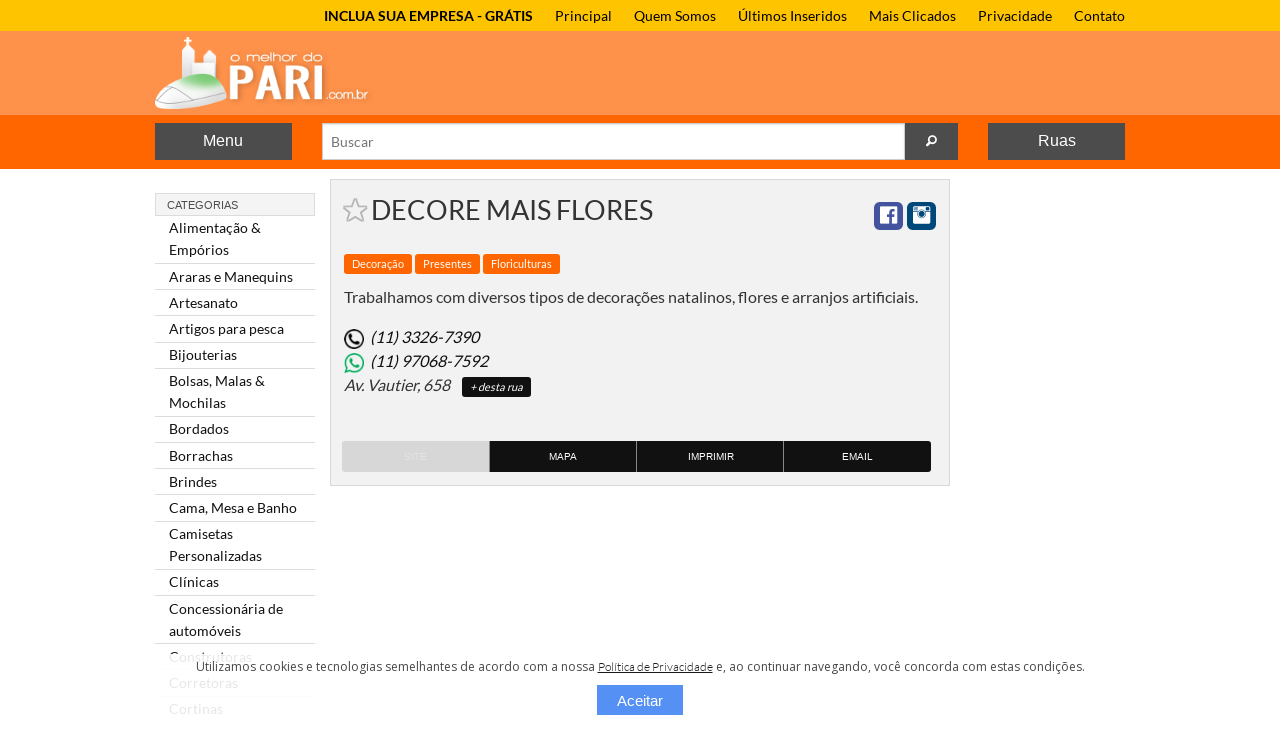

--- FILE ---
content_type: text/html; charset=utf-8
request_url: https://www.google.com/recaptcha/api2/aframe
body_size: 222
content:
<!DOCTYPE HTML><html><head><meta http-equiv="content-type" content="text/html; charset=UTF-8"></head><body><script nonce="tdhcUb8JETmlNbdB4Jxu5A">/** Anti-fraud and anti-abuse applications only. See google.com/recaptcha */ try{var clients={'sodar':'https://pagead2.googlesyndication.com/pagead/sodar?'};window.addEventListener("message",function(a){try{if(a.source===window.parent){var b=JSON.parse(a.data);var c=clients[b['id']];if(c){var d=document.createElement('img');d.src=c+b['params']+'&rc='+(localStorage.getItem("rc::a")?sessionStorage.getItem("rc::b"):"");window.document.body.appendChild(d);sessionStorage.setItem("rc::e",parseInt(sessionStorage.getItem("rc::e")||0)+1);localStorage.setItem("rc::h",'1768843740639');}}}catch(b){}});window.parent.postMessage("_grecaptcha_ready", "*");}catch(b){}</script></body></html>

--- FILE ---
content_type: text/javascript
request_url: https://www.omelhordopari.com.br/view/default/js/app.js
body_size: 2184
content:
$(document).foundation();
$(".search_map").click(function(e){
	e.preventDefault();
	
	address = $("input[name=endereco]").val() + " " + $("input[name=numero]").val() + " " + $("input[name=complemento]").val() + " " + $("input[name=bairro]").val() + " " + $("input[name=cidade]").val() + " " + $("select[name=estado]").val() + " " + $("input[name=cep]").val()
	searchMap(address);
	
})

$(document.formulario).submit(function(){
	
	 $('#categoria_escolhidas option').prop('selected', true);
	
});

$(function() {
		
	
	$('.file_upload_capa').uploadifive({
		'itemTemplate' 	   : '',
		'auto'             : true,
		'formData'         : {"folder" : "site/"},
		'uploadScript'     : '/upload',
		'buttonText'	   : 'Selecione o Arquivo',
		/*'removeCompleted'  : true,*/
		'onUploadComplete' : function(file, data) { 

			if(data != 0){
				$($(this).attr("data-target") + " img").attr("src","/image/site/" + data);
				$($(this).attr("data-target") + " input").val(data);
				
				$($(this).attr("data-target")).prepend('<div class="remove fi-x"></div>');		
				
			}else{
				alert("Houve um problema ao subir o arquivo. Tente novamente");
			}

			
		}
	});
	
	
	$('.file_upload_pdf').uploadifive({
		'itemTemplate' 	   : '',
		'auto'             : true,
		'fileType'     	   : '*',
		'formData'         : {"folder" : "pdf/"},
		'uploadScript'     : '/upload',
		'filetype'		   : 'application/pdf',
		'buttonText'	   : 'Selecione o Arquivo',
		/*'removeCompleted'  : true,*/
		'onUploadComplete' : function(file, data) { 

			if(data != 0){
				$($(this).attr("data-target") + " img").attr("src","/thumb/600x800/image/pdf/" + data);
				$($(this).attr("data-target") + " input").val(data);
				$($(this).attr("data-target") + " input" + $(this).attr("data-target-file")).val(data.replace(".jpg",".pdf"));
				
				
				$($(this).attr("data-target")).prepend('<div class="remove fi-x"></div>');		
				
				
			}else{
				alert("Houve um problema ao subir o arquivo. Tente novamente");
			}
			
			
			
		}
	});	
	
	$(document).on( "click", ".remove", function(e){
		e.preventDefault();
		$(this).parents("a").find("img").attr("src","/image/no-image.png");
		$(this).parents("a").find("input").val("");
		$(this).remove();
		
	});
	
	$("a[data-reveal-id]").click(function(){
		$id_link = $(this).attr("data-id-link");
		
		$('.reveal-modal').foundation('reveal', 'open', { 
			url: '/modal',
			data: {id_link: $id_link}
		});
		
	});
	
	
	$(".reveal-modal").on("submit",function(){

		$(this).find("form").fadeOut('fast');	
		$(this).find("form").after('<div class="reveal-modal-mensagem text-center">Enviando...</div>');
		
		$.post( $(this).find("form").attr("action"), $(this).find("form").serialize(), function(data){

			$(".reveal-modal-mensagem").empty().append("Enviado!");
			setTimeout(function(){
				$('.reveal-modal').foundation('reveal', 'close');
			}, 2000);
			
		},"json");
		
		return false;
	});
			

	$("input[name=endereco]").autocomplete({
		source: document.availableEndereco
	});

	
	$('.ui-autocomplete').addClass('f-dropdown');
	
	setTimeout(function(){
	
		var left = $("section div.left").height();
		var main = $("section.main-section").height();
		
		if(left > main){
			$("section.main-section").css({"min-height":left+10});
		}

	},100);
	
	
	var $container = $('#clientes, #posts, #eventos');
	$container.imagesLoaded( function() {
		
		$container.masonry({
			"columnWidth": ".item",
			"percentPosition": true
		});
	});
	
});

(function($){
  	
	// steps
	var section =  {
		_current:1,
		_total:$(".steps a").length,
		start	:function(){
			
			$(".steps a").click(function(e){
				e.preventDefault();
			});
			
						
			$(".steps-button .left").click(function(e){
				e.preventDefault();
				
				if(!$(this).hasClass("disabled") && section.validate())
					section._current -= 1;

			});			
						
			$(".steps-button .right").click(function(e){
				e.preventDefault();
				
				if(!$(this).hasClass("disabled") && section.validate())
					section._current += 1;

			});			
			
			$(".steps-button a").click(function(){
				section.listener();	
			});
			
			section.listener();
			
		},
		listener:function(){
			
			if(section._current == 1){
				$(".steps-button .left").addClass("disabled");
			}else{
				$(".steps-button .left").removeClass("disabled");
			}

			if(section._current == section._total){
				$(".steps-button .right").addClass("disabled");
			}else{
				$(".steps-button .right").removeClass("disabled");
			}
			
			for(i=0;i <= section._current;i++){
				$(".steps li").eq(i).removeClass("active");
				$(".steps li").eq(i).removeClass("disabled");
			}


			for(i=section._total;i >= section._current; i--){
				$(".steps li").eq(i).removeClass("active");
				$(".steps li").eq(i).addClass("disabled");
			}
			
			$(".steps li").eq((section._current - 1)).addClass("active");

			var section_active = $(".steps .active a").attr("href");
			
			$("section.steps-content").hide();
			$("section#" + section_active).show();
			
		},
		validate:function(){
			
			var _current_section = $(".steps-content").eq((section._current - 1));
			var inputs  		 = _current_section.find("*[data-required]")
			var response = true;
			
			
			$(inputs).each(function(index){
					
				if($(this).val() == ""){
					alert($(this).attr("data-error-alert"));
					response = false;
					$(this).focus();
					return false;
				}

				
			});
			return response;
			
		}
	};
	
	
	section.start();
		
  	
  	//Disabled
	$("a.disabled").click(function(e){ e.preventDefault(); })
	
	//Top
	$(".to_top").click(function(e){
		e.preventDefault();
		$('html, body').scrollTop($("body").offset().top);
	});
	  
	//sticky
	$(window).load(function(){
		 $(".new_sticky").sticky({ topSpacing: 0 });
	});
	
	//Submenu
	$("*[data-submenu]")
	.click(function(e){
		e.preventDefault();
		var _target = ".submenu" + $(this).attr("data-target");
		
		$(".submenu").not(_target).hide();

		
		$(_target).toggle();
		
	});
	
	$(".submenu .row")	
	.mouseleave(function(){
		$(this).parent().hide();
	});
	
	$("#fale-conosco input[name=telefone]").mask("(99) 9999-9999?9").on('focusout',function(event) {
		var target, phone, element;
		target = (event.currentTarget) ? event.currentTarget : event.srcElement;
		phone = target.value.replace(/\D/g, '');
		element = $(target);
		element.unmask();
		if(phone.length > 10) {
			console.log(phone.length);
			element.mask("(99) 99999-999?9");
		} else {
			console.log(phone.length);				
			element.mask("(99) 9999-9999?9");
		}
	});
	
	$("#fale-conosco input[name=cep]").mask("99999-999");
	$("#fale-conosco input[name=uf]").mask("aa");
	
	
	//Newsletters
	$("#newsletter").validate({
		errorClass:"error",
		errorElement: "div",
		rules: {
			pegar:{
				required: true,
				email: true
			}
		},	
		messages: {
			pegar: {
				required: "Informe o seu email",
				email: "Coloque um email válido"
			}
		},
		submitHandler: function(form){ 
			
			$form = $(form);
			
			$.get($form.attr("action"),$form.serialize(),function(retorno){

				if(retorno != "erro"){
					alert("Email incluido com sucesso!");
				}else{
					alert("Email já está incluido na nossa lista!");
				}

			})
			
			return false;
		}
	});


	//Fale Conosco
	$("#fale-conosco").validate({
		errorClass:"error",
		errorElement: "div",
		rules: {
			nome: "required",
			email: {
				required: true,
				email: true
			},
			telefone: "required",
			mensagem: {
				required: true,
				minlength: 50
			}
		},	
		messages: {
			nome: "Informe o seu nome",
			email: {
				required: "Informe o seu email",
				email: "Coloque um email válido"
			},
			telefone: "Informe o seu telefone",
			mensagem: {
				required: "Escreva uma mensagem para nós",
				minlength: "No minimo 50 caracteres"
			}
		}
	});	
	
	
	//Anuncie Aqui
	$("#anuncie-aqui").validate({
		errorClass:"error",
		errorElement: "div",
		rules: {
			nome: "required",
			email: {
				required: true,
				email: true
			},
			telefone: "required",
			descricao: {
				required: true,
				minlength: 25
			},
			endereco: "required",
			numero: "required",
			estado: "required"
			
		},	
		messages: {
			nome: "Informe o seu nome",
			email: {
				required: "Informe o seu email",
				email: "Coloque um email válido"
			},
			telefone: "Informe o seu telefone",
			descricao: {
				required: "Informe a descrição da sua loja",
				minlength: "No minimo 25 caracteres"
			},
			endereco: "Informe o seu endereço",
			numero: "Informe o seu numero",
			estado: "Informe o seu estado"
		}
	});		
	
	
	$(".combo-categorias").on("change",".categorias", function(){
		
		
		if($(".categorias").length < 3 )
				$(this).parent().clone().insertAfter($(this).parent());
		
	});
	

})(jQuery)

--- FILE ---
content_type: text/javascript
request_url: https://www.omelhordopari.com.br/view/default/js/favoritos.js
body_size: 339
content:
(function($){
	
	$(function(){
		
		$window  = $(window).height();
		$area 	 = $("#bookmark-area");
		$box 	 = $("#bookmark-area .bookmark");
		$content = $("#bookmark-area .bookmark .content")
		
		$to 	= $window * 0.83;		
		$area.css({"bottom":-($to + 30)});
		
		setTimeout(function(){
			
			
			if($.cookie('joyride') == undefined){
				
				$.cookie('joyride', 'true', { expires: 1 });
				$(document).foundation('joyride', 'start');				
				
			}
			
			$.post("/favoritos?action=login",function(response){
				$content.empty().append(response);
			});			
			
		},500);	
		
		
		$box.hover(function(){
			$box.height($(window).height() * 0.83);
			$area.css({"bottom":0});
		},function(){		
			$area.css({"bottom":(- ($(this).height() - 30))});		
		});

		
		$(document).on("click","a[data-bookmark]",function(e){
			e.preventDefault();
			
			var id_link = $(this).attr("data-id-link");
			
			$.post("/favoritos?action=incluir",{"id_link":id_link},function(response){

				if(response != ""){				

					$.post("/favoritos?action=login",function(response){
						$content.empty().append(response);
					});
					
				}else{
					
					$box.find("input[name=incluir_cliente]").val(id_link);
					$box.height($(window).height() * 0.83);
					$area.css({"bottom":0});
					
				}
				
			});
	
		});		
				
		$content.on("click","a[data-bookmark-remove]",function(e){
			e.preventDefault();
			
			var id_link = $(this).attr("data-id-link");

			$.post("/favoritos?action=remover",{"id_link":id_link},function(response){

				if(response != ""){
					$.post("/favoritos?action=login",function(response){
						$content.empty().append(response);
					});
				}
				
			});

		});		
		
		$content.on("click","a.email",function(e){
			
			if(! $(this).hasClass("disabled") ){
				
				e.preventDefault();
				
				data = {};
				$.post("/favoritos?action=email",data,function(response){ 
					if(response != ""){
						alert("Email enviado com sucesso!");
						$.post("/favoritos?action=login",function(response){
							$content.empty().append(response);
						});
						
					}
					
				});
				
			}
			
		});		
		
		
		$content.on("submit","#favoritos",function(){
			var data = $(this).serialize();
			
			$.post("/favoritos?action=login",data,function(response){
				$content.empty().append(response);
			});
			
			return false;
		});		
		
	});	
	
})(jQuery)

--- FILE ---
content_type: text/javascript
request_url: https://www.omelhordopari.com.br/view/default/js/jquery.cycle.center.js
body_size: 288
content:
/*! center plugin for Cycle2;  version: 20140121 */
(function($) {
"use strict";

$.extend($.fn.cycle.defaults, {
    centerHorz: false,
    centerVert: false
});

$(document).on( 'cycle-pre-initialize', function( e, opts ) {
    if ( !opts.centerHorz && !opts.centerVert )
        return;

    // throttle resize event
    var timeout, timeout2;

    $(window).on( 'resize orientationchange load', resize );
    
    opts.container.on( 'cycle-destroyed', destroy );

    opts.container.on( 'cycle-initialized cycle-slide-added cycle-slide-removed', function( e, opts, slideOpts, slide ) {
        resize();
    });

    adjustActive();

    function resize() {
        clearTimeout( timeout );
        timeout = setTimeout( adjustActive, 50 );
    }

    function destroy( e, opts ) {
        clearTimeout( timeout );
        clearTimeout( timeout2 );
        $( window ).off( 'resize orientationchange', resize );
    }

    function adjustAll() {
        opts.slides.each( adjustSlide ); 
    }

    function adjustActive() {
        /*jshint validthis: true */
        adjustSlide.apply( opts.container.find( '.' + opts.slideActiveClass ) );
        clearTimeout( timeout2 );
        timeout2 = setTimeout( adjustAll, 50 );
    }

    function adjustSlide() {
        /*jshint validthis: true */
        var slide = $(this);
        var contW = opts.container.width();
        var contH = opts.container.height();
        var w = slide.outerWidth();
        var h = slide.outerHeight();
        if (w) {
            if (opts.centerHorz && w <= contW)
                slide.css( 'marginLeft', (contW - w) / 2 );
            if (opts.centerVert && h <= contH)
                slide.css( 'marginTop', (contH - h) / 2 );
        }
    }
});

})(jQuery);